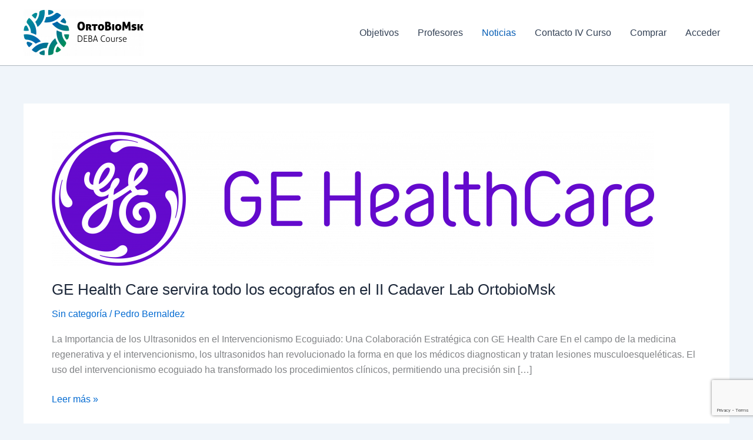

--- FILE ---
content_type: text/html; charset=utf-8
request_url: https://www.google.com/recaptcha/api2/anchor?ar=1&k=6Lf9HY4iAAAAAIyYqUNdDzOej3cux5lhHaEmRzpr&co=aHR0cHM6Ly9vcnRvYmlvbXNrLmNvbTo0NDM.&hl=en&v=PoyoqOPhxBO7pBk68S4YbpHZ&size=invisible&anchor-ms=20000&execute-ms=30000&cb=3nkfbwnd2o3x
body_size: 48700
content:
<!DOCTYPE HTML><html dir="ltr" lang="en"><head><meta http-equiv="Content-Type" content="text/html; charset=UTF-8">
<meta http-equiv="X-UA-Compatible" content="IE=edge">
<title>reCAPTCHA</title>
<style type="text/css">
/* cyrillic-ext */
@font-face {
  font-family: 'Roboto';
  font-style: normal;
  font-weight: 400;
  font-stretch: 100%;
  src: url(//fonts.gstatic.com/s/roboto/v48/KFO7CnqEu92Fr1ME7kSn66aGLdTylUAMa3GUBHMdazTgWw.woff2) format('woff2');
  unicode-range: U+0460-052F, U+1C80-1C8A, U+20B4, U+2DE0-2DFF, U+A640-A69F, U+FE2E-FE2F;
}
/* cyrillic */
@font-face {
  font-family: 'Roboto';
  font-style: normal;
  font-weight: 400;
  font-stretch: 100%;
  src: url(//fonts.gstatic.com/s/roboto/v48/KFO7CnqEu92Fr1ME7kSn66aGLdTylUAMa3iUBHMdazTgWw.woff2) format('woff2');
  unicode-range: U+0301, U+0400-045F, U+0490-0491, U+04B0-04B1, U+2116;
}
/* greek-ext */
@font-face {
  font-family: 'Roboto';
  font-style: normal;
  font-weight: 400;
  font-stretch: 100%;
  src: url(//fonts.gstatic.com/s/roboto/v48/KFO7CnqEu92Fr1ME7kSn66aGLdTylUAMa3CUBHMdazTgWw.woff2) format('woff2');
  unicode-range: U+1F00-1FFF;
}
/* greek */
@font-face {
  font-family: 'Roboto';
  font-style: normal;
  font-weight: 400;
  font-stretch: 100%;
  src: url(//fonts.gstatic.com/s/roboto/v48/KFO7CnqEu92Fr1ME7kSn66aGLdTylUAMa3-UBHMdazTgWw.woff2) format('woff2');
  unicode-range: U+0370-0377, U+037A-037F, U+0384-038A, U+038C, U+038E-03A1, U+03A3-03FF;
}
/* math */
@font-face {
  font-family: 'Roboto';
  font-style: normal;
  font-weight: 400;
  font-stretch: 100%;
  src: url(//fonts.gstatic.com/s/roboto/v48/KFO7CnqEu92Fr1ME7kSn66aGLdTylUAMawCUBHMdazTgWw.woff2) format('woff2');
  unicode-range: U+0302-0303, U+0305, U+0307-0308, U+0310, U+0312, U+0315, U+031A, U+0326-0327, U+032C, U+032F-0330, U+0332-0333, U+0338, U+033A, U+0346, U+034D, U+0391-03A1, U+03A3-03A9, U+03B1-03C9, U+03D1, U+03D5-03D6, U+03F0-03F1, U+03F4-03F5, U+2016-2017, U+2034-2038, U+203C, U+2040, U+2043, U+2047, U+2050, U+2057, U+205F, U+2070-2071, U+2074-208E, U+2090-209C, U+20D0-20DC, U+20E1, U+20E5-20EF, U+2100-2112, U+2114-2115, U+2117-2121, U+2123-214F, U+2190, U+2192, U+2194-21AE, U+21B0-21E5, U+21F1-21F2, U+21F4-2211, U+2213-2214, U+2216-22FF, U+2308-230B, U+2310, U+2319, U+231C-2321, U+2336-237A, U+237C, U+2395, U+239B-23B7, U+23D0, U+23DC-23E1, U+2474-2475, U+25AF, U+25B3, U+25B7, U+25BD, U+25C1, U+25CA, U+25CC, U+25FB, U+266D-266F, U+27C0-27FF, U+2900-2AFF, U+2B0E-2B11, U+2B30-2B4C, U+2BFE, U+3030, U+FF5B, U+FF5D, U+1D400-1D7FF, U+1EE00-1EEFF;
}
/* symbols */
@font-face {
  font-family: 'Roboto';
  font-style: normal;
  font-weight: 400;
  font-stretch: 100%;
  src: url(//fonts.gstatic.com/s/roboto/v48/KFO7CnqEu92Fr1ME7kSn66aGLdTylUAMaxKUBHMdazTgWw.woff2) format('woff2');
  unicode-range: U+0001-000C, U+000E-001F, U+007F-009F, U+20DD-20E0, U+20E2-20E4, U+2150-218F, U+2190, U+2192, U+2194-2199, U+21AF, U+21E6-21F0, U+21F3, U+2218-2219, U+2299, U+22C4-22C6, U+2300-243F, U+2440-244A, U+2460-24FF, U+25A0-27BF, U+2800-28FF, U+2921-2922, U+2981, U+29BF, U+29EB, U+2B00-2BFF, U+4DC0-4DFF, U+FFF9-FFFB, U+10140-1018E, U+10190-1019C, U+101A0, U+101D0-101FD, U+102E0-102FB, U+10E60-10E7E, U+1D2C0-1D2D3, U+1D2E0-1D37F, U+1F000-1F0FF, U+1F100-1F1AD, U+1F1E6-1F1FF, U+1F30D-1F30F, U+1F315, U+1F31C, U+1F31E, U+1F320-1F32C, U+1F336, U+1F378, U+1F37D, U+1F382, U+1F393-1F39F, U+1F3A7-1F3A8, U+1F3AC-1F3AF, U+1F3C2, U+1F3C4-1F3C6, U+1F3CA-1F3CE, U+1F3D4-1F3E0, U+1F3ED, U+1F3F1-1F3F3, U+1F3F5-1F3F7, U+1F408, U+1F415, U+1F41F, U+1F426, U+1F43F, U+1F441-1F442, U+1F444, U+1F446-1F449, U+1F44C-1F44E, U+1F453, U+1F46A, U+1F47D, U+1F4A3, U+1F4B0, U+1F4B3, U+1F4B9, U+1F4BB, U+1F4BF, U+1F4C8-1F4CB, U+1F4D6, U+1F4DA, U+1F4DF, U+1F4E3-1F4E6, U+1F4EA-1F4ED, U+1F4F7, U+1F4F9-1F4FB, U+1F4FD-1F4FE, U+1F503, U+1F507-1F50B, U+1F50D, U+1F512-1F513, U+1F53E-1F54A, U+1F54F-1F5FA, U+1F610, U+1F650-1F67F, U+1F687, U+1F68D, U+1F691, U+1F694, U+1F698, U+1F6AD, U+1F6B2, U+1F6B9-1F6BA, U+1F6BC, U+1F6C6-1F6CF, U+1F6D3-1F6D7, U+1F6E0-1F6EA, U+1F6F0-1F6F3, U+1F6F7-1F6FC, U+1F700-1F7FF, U+1F800-1F80B, U+1F810-1F847, U+1F850-1F859, U+1F860-1F887, U+1F890-1F8AD, U+1F8B0-1F8BB, U+1F8C0-1F8C1, U+1F900-1F90B, U+1F93B, U+1F946, U+1F984, U+1F996, U+1F9E9, U+1FA00-1FA6F, U+1FA70-1FA7C, U+1FA80-1FA89, U+1FA8F-1FAC6, U+1FACE-1FADC, U+1FADF-1FAE9, U+1FAF0-1FAF8, U+1FB00-1FBFF;
}
/* vietnamese */
@font-face {
  font-family: 'Roboto';
  font-style: normal;
  font-weight: 400;
  font-stretch: 100%;
  src: url(//fonts.gstatic.com/s/roboto/v48/KFO7CnqEu92Fr1ME7kSn66aGLdTylUAMa3OUBHMdazTgWw.woff2) format('woff2');
  unicode-range: U+0102-0103, U+0110-0111, U+0128-0129, U+0168-0169, U+01A0-01A1, U+01AF-01B0, U+0300-0301, U+0303-0304, U+0308-0309, U+0323, U+0329, U+1EA0-1EF9, U+20AB;
}
/* latin-ext */
@font-face {
  font-family: 'Roboto';
  font-style: normal;
  font-weight: 400;
  font-stretch: 100%;
  src: url(//fonts.gstatic.com/s/roboto/v48/KFO7CnqEu92Fr1ME7kSn66aGLdTylUAMa3KUBHMdazTgWw.woff2) format('woff2');
  unicode-range: U+0100-02BA, U+02BD-02C5, U+02C7-02CC, U+02CE-02D7, U+02DD-02FF, U+0304, U+0308, U+0329, U+1D00-1DBF, U+1E00-1E9F, U+1EF2-1EFF, U+2020, U+20A0-20AB, U+20AD-20C0, U+2113, U+2C60-2C7F, U+A720-A7FF;
}
/* latin */
@font-face {
  font-family: 'Roboto';
  font-style: normal;
  font-weight: 400;
  font-stretch: 100%;
  src: url(//fonts.gstatic.com/s/roboto/v48/KFO7CnqEu92Fr1ME7kSn66aGLdTylUAMa3yUBHMdazQ.woff2) format('woff2');
  unicode-range: U+0000-00FF, U+0131, U+0152-0153, U+02BB-02BC, U+02C6, U+02DA, U+02DC, U+0304, U+0308, U+0329, U+2000-206F, U+20AC, U+2122, U+2191, U+2193, U+2212, U+2215, U+FEFF, U+FFFD;
}
/* cyrillic-ext */
@font-face {
  font-family: 'Roboto';
  font-style: normal;
  font-weight: 500;
  font-stretch: 100%;
  src: url(//fonts.gstatic.com/s/roboto/v48/KFO7CnqEu92Fr1ME7kSn66aGLdTylUAMa3GUBHMdazTgWw.woff2) format('woff2');
  unicode-range: U+0460-052F, U+1C80-1C8A, U+20B4, U+2DE0-2DFF, U+A640-A69F, U+FE2E-FE2F;
}
/* cyrillic */
@font-face {
  font-family: 'Roboto';
  font-style: normal;
  font-weight: 500;
  font-stretch: 100%;
  src: url(//fonts.gstatic.com/s/roboto/v48/KFO7CnqEu92Fr1ME7kSn66aGLdTylUAMa3iUBHMdazTgWw.woff2) format('woff2');
  unicode-range: U+0301, U+0400-045F, U+0490-0491, U+04B0-04B1, U+2116;
}
/* greek-ext */
@font-face {
  font-family: 'Roboto';
  font-style: normal;
  font-weight: 500;
  font-stretch: 100%;
  src: url(//fonts.gstatic.com/s/roboto/v48/KFO7CnqEu92Fr1ME7kSn66aGLdTylUAMa3CUBHMdazTgWw.woff2) format('woff2');
  unicode-range: U+1F00-1FFF;
}
/* greek */
@font-face {
  font-family: 'Roboto';
  font-style: normal;
  font-weight: 500;
  font-stretch: 100%;
  src: url(//fonts.gstatic.com/s/roboto/v48/KFO7CnqEu92Fr1ME7kSn66aGLdTylUAMa3-UBHMdazTgWw.woff2) format('woff2');
  unicode-range: U+0370-0377, U+037A-037F, U+0384-038A, U+038C, U+038E-03A1, U+03A3-03FF;
}
/* math */
@font-face {
  font-family: 'Roboto';
  font-style: normal;
  font-weight: 500;
  font-stretch: 100%;
  src: url(//fonts.gstatic.com/s/roboto/v48/KFO7CnqEu92Fr1ME7kSn66aGLdTylUAMawCUBHMdazTgWw.woff2) format('woff2');
  unicode-range: U+0302-0303, U+0305, U+0307-0308, U+0310, U+0312, U+0315, U+031A, U+0326-0327, U+032C, U+032F-0330, U+0332-0333, U+0338, U+033A, U+0346, U+034D, U+0391-03A1, U+03A3-03A9, U+03B1-03C9, U+03D1, U+03D5-03D6, U+03F0-03F1, U+03F4-03F5, U+2016-2017, U+2034-2038, U+203C, U+2040, U+2043, U+2047, U+2050, U+2057, U+205F, U+2070-2071, U+2074-208E, U+2090-209C, U+20D0-20DC, U+20E1, U+20E5-20EF, U+2100-2112, U+2114-2115, U+2117-2121, U+2123-214F, U+2190, U+2192, U+2194-21AE, U+21B0-21E5, U+21F1-21F2, U+21F4-2211, U+2213-2214, U+2216-22FF, U+2308-230B, U+2310, U+2319, U+231C-2321, U+2336-237A, U+237C, U+2395, U+239B-23B7, U+23D0, U+23DC-23E1, U+2474-2475, U+25AF, U+25B3, U+25B7, U+25BD, U+25C1, U+25CA, U+25CC, U+25FB, U+266D-266F, U+27C0-27FF, U+2900-2AFF, U+2B0E-2B11, U+2B30-2B4C, U+2BFE, U+3030, U+FF5B, U+FF5D, U+1D400-1D7FF, U+1EE00-1EEFF;
}
/* symbols */
@font-face {
  font-family: 'Roboto';
  font-style: normal;
  font-weight: 500;
  font-stretch: 100%;
  src: url(//fonts.gstatic.com/s/roboto/v48/KFO7CnqEu92Fr1ME7kSn66aGLdTylUAMaxKUBHMdazTgWw.woff2) format('woff2');
  unicode-range: U+0001-000C, U+000E-001F, U+007F-009F, U+20DD-20E0, U+20E2-20E4, U+2150-218F, U+2190, U+2192, U+2194-2199, U+21AF, U+21E6-21F0, U+21F3, U+2218-2219, U+2299, U+22C4-22C6, U+2300-243F, U+2440-244A, U+2460-24FF, U+25A0-27BF, U+2800-28FF, U+2921-2922, U+2981, U+29BF, U+29EB, U+2B00-2BFF, U+4DC0-4DFF, U+FFF9-FFFB, U+10140-1018E, U+10190-1019C, U+101A0, U+101D0-101FD, U+102E0-102FB, U+10E60-10E7E, U+1D2C0-1D2D3, U+1D2E0-1D37F, U+1F000-1F0FF, U+1F100-1F1AD, U+1F1E6-1F1FF, U+1F30D-1F30F, U+1F315, U+1F31C, U+1F31E, U+1F320-1F32C, U+1F336, U+1F378, U+1F37D, U+1F382, U+1F393-1F39F, U+1F3A7-1F3A8, U+1F3AC-1F3AF, U+1F3C2, U+1F3C4-1F3C6, U+1F3CA-1F3CE, U+1F3D4-1F3E0, U+1F3ED, U+1F3F1-1F3F3, U+1F3F5-1F3F7, U+1F408, U+1F415, U+1F41F, U+1F426, U+1F43F, U+1F441-1F442, U+1F444, U+1F446-1F449, U+1F44C-1F44E, U+1F453, U+1F46A, U+1F47D, U+1F4A3, U+1F4B0, U+1F4B3, U+1F4B9, U+1F4BB, U+1F4BF, U+1F4C8-1F4CB, U+1F4D6, U+1F4DA, U+1F4DF, U+1F4E3-1F4E6, U+1F4EA-1F4ED, U+1F4F7, U+1F4F9-1F4FB, U+1F4FD-1F4FE, U+1F503, U+1F507-1F50B, U+1F50D, U+1F512-1F513, U+1F53E-1F54A, U+1F54F-1F5FA, U+1F610, U+1F650-1F67F, U+1F687, U+1F68D, U+1F691, U+1F694, U+1F698, U+1F6AD, U+1F6B2, U+1F6B9-1F6BA, U+1F6BC, U+1F6C6-1F6CF, U+1F6D3-1F6D7, U+1F6E0-1F6EA, U+1F6F0-1F6F3, U+1F6F7-1F6FC, U+1F700-1F7FF, U+1F800-1F80B, U+1F810-1F847, U+1F850-1F859, U+1F860-1F887, U+1F890-1F8AD, U+1F8B0-1F8BB, U+1F8C0-1F8C1, U+1F900-1F90B, U+1F93B, U+1F946, U+1F984, U+1F996, U+1F9E9, U+1FA00-1FA6F, U+1FA70-1FA7C, U+1FA80-1FA89, U+1FA8F-1FAC6, U+1FACE-1FADC, U+1FADF-1FAE9, U+1FAF0-1FAF8, U+1FB00-1FBFF;
}
/* vietnamese */
@font-face {
  font-family: 'Roboto';
  font-style: normal;
  font-weight: 500;
  font-stretch: 100%;
  src: url(//fonts.gstatic.com/s/roboto/v48/KFO7CnqEu92Fr1ME7kSn66aGLdTylUAMa3OUBHMdazTgWw.woff2) format('woff2');
  unicode-range: U+0102-0103, U+0110-0111, U+0128-0129, U+0168-0169, U+01A0-01A1, U+01AF-01B0, U+0300-0301, U+0303-0304, U+0308-0309, U+0323, U+0329, U+1EA0-1EF9, U+20AB;
}
/* latin-ext */
@font-face {
  font-family: 'Roboto';
  font-style: normal;
  font-weight: 500;
  font-stretch: 100%;
  src: url(//fonts.gstatic.com/s/roboto/v48/KFO7CnqEu92Fr1ME7kSn66aGLdTylUAMa3KUBHMdazTgWw.woff2) format('woff2');
  unicode-range: U+0100-02BA, U+02BD-02C5, U+02C7-02CC, U+02CE-02D7, U+02DD-02FF, U+0304, U+0308, U+0329, U+1D00-1DBF, U+1E00-1E9F, U+1EF2-1EFF, U+2020, U+20A0-20AB, U+20AD-20C0, U+2113, U+2C60-2C7F, U+A720-A7FF;
}
/* latin */
@font-face {
  font-family: 'Roboto';
  font-style: normal;
  font-weight: 500;
  font-stretch: 100%;
  src: url(//fonts.gstatic.com/s/roboto/v48/KFO7CnqEu92Fr1ME7kSn66aGLdTylUAMa3yUBHMdazQ.woff2) format('woff2');
  unicode-range: U+0000-00FF, U+0131, U+0152-0153, U+02BB-02BC, U+02C6, U+02DA, U+02DC, U+0304, U+0308, U+0329, U+2000-206F, U+20AC, U+2122, U+2191, U+2193, U+2212, U+2215, U+FEFF, U+FFFD;
}
/* cyrillic-ext */
@font-face {
  font-family: 'Roboto';
  font-style: normal;
  font-weight: 900;
  font-stretch: 100%;
  src: url(//fonts.gstatic.com/s/roboto/v48/KFO7CnqEu92Fr1ME7kSn66aGLdTylUAMa3GUBHMdazTgWw.woff2) format('woff2');
  unicode-range: U+0460-052F, U+1C80-1C8A, U+20B4, U+2DE0-2DFF, U+A640-A69F, U+FE2E-FE2F;
}
/* cyrillic */
@font-face {
  font-family: 'Roboto';
  font-style: normal;
  font-weight: 900;
  font-stretch: 100%;
  src: url(//fonts.gstatic.com/s/roboto/v48/KFO7CnqEu92Fr1ME7kSn66aGLdTylUAMa3iUBHMdazTgWw.woff2) format('woff2');
  unicode-range: U+0301, U+0400-045F, U+0490-0491, U+04B0-04B1, U+2116;
}
/* greek-ext */
@font-face {
  font-family: 'Roboto';
  font-style: normal;
  font-weight: 900;
  font-stretch: 100%;
  src: url(//fonts.gstatic.com/s/roboto/v48/KFO7CnqEu92Fr1ME7kSn66aGLdTylUAMa3CUBHMdazTgWw.woff2) format('woff2');
  unicode-range: U+1F00-1FFF;
}
/* greek */
@font-face {
  font-family: 'Roboto';
  font-style: normal;
  font-weight: 900;
  font-stretch: 100%;
  src: url(//fonts.gstatic.com/s/roboto/v48/KFO7CnqEu92Fr1ME7kSn66aGLdTylUAMa3-UBHMdazTgWw.woff2) format('woff2');
  unicode-range: U+0370-0377, U+037A-037F, U+0384-038A, U+038C, U+038E-03A1, U+03A3-03FF;
}
/* math */
@font-face {
  font-family: 'Roboto';
  font-style: normal;
  font-weight: 900;
  font-stretch: 100%;
  src: url(//fonts.gstatic.com/s/roboto/v48/KFO7CnqEu92Fr1ME7kSn66aGLdTylUAMawCUBHMdazTgWw.woff2) format('woff2');
  unicode-range: U+0302-0303, U+0305, U+0307-0308, U+0310, U+0312, U+0315, U+031A, U+0326-0327, U+032C, U+032F-0330, U+0332-0333, U+0338, U+033A, U+0346, U+034D, U+0391-03A1, U+03A3-03A9, U+03B1-03C9, U+03D1, U+03D5-03D6, U+03F0-03F1, U+03F4-03F5, U+2016-2017, U+2034-2038, U+203C, U+2040, U+2043, U+2047, U+2050, U+2057, U+205F, U+2070-2071, U+2074-208E, U+2090-209C, U+20D0-20DC, U+20E1, U+20E5-20EF, U+2100-2112, U+2114-2115, U+2117-2121, U+2123-214F, U+2190, U+2192, U+2194-21AE, U+21B0-21E5, U+21F1-21F2, U+21F4-2211, U+2213-2214, U+2216-22FF, U+2308-230B, U+2310, U+2319, U+231C-2321, U+2336-237A, U+237C, U+2395, U+239B-23B7, U+23D0, U+23DC-23E1, U+2474-2475, U+25AF, U+25B3, U+25B7, U+25BD, U+25C1, U+25CA, U+25CC, U+25FB, U+266D-266F, U+27C0-27FF, U+2900-2AFF, U+2B0E-2B11, U+2B30-2B4C, U+2BFE, U+3030, U+FF5B, U+FF5D, U+1D400-1D7FF, U+1EE00-1EEFF;
}
/* symbols */
@font-face {
  font-family: 'Roboto';
  font-style: normal;
  font-weight: 900;
  font-stretch: 100%;
  src: url(//fonts.gstatic.com/s/roboto/v48/KFO7CnqEu92Fr1ME7kSn66aGLdTylUAMaxKUBHMdazTgWw.woff2) format('woff2');
  unicode-range: U+0001-000C, U+000E-001F, U+007F-009F, U+20DD-20E0, U+20E2-20E4, U+2150-218F, U+2190, U+2192, U+2194-2199, U+21AF, U+21E6-21F0, U+21F3, U+2218-2219, U+2299, U+22C4-22C6, U+2300-243F, U+2440-244A, U+2460-24FF, U+25A0-27BF, U+2800-28FF, U+2921-2922, U+2981, U+29BF, U+29EB, U+2B00-2BFF, U+4DC0-4DFF, U+FFF9-FFFB, U+10140-1018E, U+10190-1019C, U+101A0, U+101D0-101FD, U+102E0-102FB, U+10E60-10E7E, U+1D2C0-1D2D3, U+1D2E0-1D37F, U+1F000-1F0FF, U+1F100-1F1AD, U+1F1E6-1F1FF, U+1F30D-1F30F, U+1F315, U+1F31C, U+1F31E, U+1F320-1F32C, U+1F336, U+1F378, U+1F37D, U+1F382, U+1F393-1F39F, U+1F3A7-1F3A8, U+1F3AC-1F3AF, U+1F3C2, U+1F3C4-1F3C6, U+1F3CA-1F3CE, U+1F3D4-1F3E0, U+1F3ED, U+1F3F1-1F3F3, U+1F3F5-1F3F7, U+1F408, U+1F415, U+1F41F, U+1F426, U+1F43F, U+1F441-1F442, U+1F444, U+1F446-1F449, U+1F44C-1F44E, U+1F453, U+1F46A, U+1F47D, U+1F4A3, U+1F4B0, U+1F4B3, U+1F4B9, U+1F4BB, U+1F4BF, U+1F4C8-1F4CB, U+1F4D6, U+1F4DA, U+1F4DF, U+1F4E3-1F4E6, U+1F4EA-1F4ED, U+1F4F7, U+1F4F9-1F4FB, U+1F4FD-1F4FE, U+1F503, U+1F507-1F50B, U+1F50D, U+1F512-1F513, U+1F53E-1F54A, U+1F54F-1F5FA, U+1F610, U+1F650-1F67F, U+1F687, U+1F68D, U+1F691, U+1F694, U+1F698, U+1F6AD, U+1F6B2, U+1F6B9-1F6BA, U+1F6BC, U+1F6C6-1F6CF, U+1F6D3-1F6D7, U+1F6E0-1F6EA, U+1F6F0-1F6F3, U+1F6F7-1F6FC, U+1F700-1F7FF, U+1F800-1F80B, U+1F810-1F847, U+1F850-1F859, U+1F860-1F887, U+1F890-1F8AD, U+1F8B0-1F8BB, U+1F8C0-1F8C1, U+1F900-1F90B, U+1F93B, U+1F946, U+1F984, U+1F996, U+1F9E9, U+1FA00-1FA6F, U+1FA70-1FA7C, U+1FA80-1FA89, U+1FA8F-1FAC6, U+1FACE-1FADC, U+1FADF-1FAE9, U+1FAF0-1FAF8, U+1FB00-1FBFF;
}
/* vietnamese */
@font-face {
  font-family: 'Roboto';
  font-style: normal;
  font-weight: 900;
  font-stretch: 100%;
  src: url(//fonts.gstatic.com/s/roboto/v48/KFO7CnqEu92Fr1ME7kSn66aGLdTylUAMa3OUBHMdazTgWw.woff2) format('woff2');
  unicode-range: U+0102-0103, U+0110-0111, U+0128-0129, U+0168-0169, U+01A0-01A1, U+01AF-01B0, U+0300-0301, U+0303-0304, U+0308-0309, U+0323, U+0329, U+1EA0-1EF9, U+20AB;
}
/* latin-ext */
@font-face {
  font-family: 'Roboto';
  font-style: normal;
  font-weight: 900;
  font-stretch: 100%;
  src: url(//fonts.gstatic.com/s/roboto/v48/KFO7CnqEu92Fr1ME7kSn66aGLdTylUAMa3KUBHMdazTgWw.woff2) format('woff2');
  unicode-range: U+0100-02BA, U+02BD-02C5, U+02C7-02CC, U+02CE-02D7, U+02DD-02FF, U+0304, U+0308, U+0329, U+1D00-1DBF, U+1E00-1E9F, U+1EF2-1EFF, U+2020, U+20A0-20AB, U+20AD-20C0, U+2113, U+2C60-2C7F, U+A720-A7FF;
}
/* latin */
@font-face {
  font-family: 'Roboto';
  font-style: normal;
  font-weight: 900;
  font-stretch: 100%;
  src: url(//fonts.gstatic.com/s/roboto/v48/KFO7CnqEu92Fr1ME7kSn66aGLdTylUAMa3yUBHMdazQ.woff2) format('woff2');
  unicode-range: U+0000-00FF, U+0131, U+0152-0153, U+02BB-02BC, U+02C6, U+02DA, U+02DC, U+0304, U+0308, U+0329, U+2000-206F, U+20AC, U+2122, U+2191, U+2193, U+2212, U+2215, U+FEFF, U+FFFD;
}

</style>
<link rel="stylesheet" type="text/css" href="https://www.gstatic.com/recaptcha/releases/PoyoqOPhxBO7pBk68S4YbpHZ/styles__ltr.css">
<script nonce="UNOPnRVazYAIzNzTd6TjlQ" type="text/javascript">window['__recaptcha_api'] = 'https://www.google.com/recaptcha/api2/';</script>
<script type="text/javascript" src="https://www.gstatic.com/recaptcha/releases/PoyoqOPhxBO7pBk68S4YbpHZ/recaptcha__en.js" nonce="UNOPnRVazYAIzNzTd6TjlQ">
      
    </script></head>
<body><div id="rc-anchor-alert" class="rc-anchor-alert"></div>
<input type="hidden" id="recaptcha-token" value="[base64]">
<script type="text/javascript" nonce="UNOPnRVazYAIzNzTd6TjlQ">
      recaptcha.anchor.Main.init("[\x22ainput\x22,[\x22bgdata\x22,\x22\x22,\[base64]/[base64]/bmV3IFpbdF0obVswXSk6Sz09Mj9uZXcgWlt0XShtWzBdLG1bMV0pOks9PTM/bmV3IFpbdF0obVswXSxtWzFdLG1bMl0pOks9PTQ/[base64]/[base64]/[base64]/[base64]/[base64]/[base64]/[base64]/[base64]/[base64]/[base64]/[base64]/[base64]/[base64]/[base64]\\u003d\\u003d\x22,\[base64]\x22,\x22eBVAw44DwpPDlMO0wptKT08hw7UNSF3Dk8KuVwkTeFlaXlZtdAppwrFKwqLCsgYAw44Sw48nwq0ew7Yew4Mkwq8/w6fDsATCkSNWw7rDjHlVAy8KQnQMwrF9P3QnS2fCjsOXw7/DgVrDpHzDgBPCs2c4LW9vdcO5wonDsDB9TsOMw7NlwqDDvsOTw71qwqBMEMOCWcK6KQPCscKWw6BcN8KEw6dewoLCjg/DvsOqLybCt0omWhrCvsOqbsK1w5kfw6fDj8ODw4HCksKqA8OJwqdGw67CtBLCu8OUwoPDr8KwwrJjwq9deX1vwqc1JsOMFsOhwqs5w7rCocOaw4ERHzvCisO+w5XCpCXDqcK5F8Oaw4/Dk8O+w4DDsMK3w77DvyQFK2EWH8O/XxLDuiDCs0sUUnw/TMOSw7zDqsKnc8K7w7YvA8K8GMK9wrAlwogRbMK+w4cQwo7CqEoyUXAwwqHCvUHDucK0NUfCpMKwwrE/wofCtw/[base64]/wrpVwo/CqSXDvMK+ZUVhw7d7w71GPCHDpcOnTHDClTsuwqRCw745ZcOqQhMDw5TCocKBDsK7w4V4w5R5fwgpYjrDlnE0CsOMTyvDlsO6SMKDWWg/M8OMKMOUw5nDiBDDi8O0wrYNw6JbLGBPw7PCoAoPWcObwo85wpLCgcK+NVU/w43DmCxtwr7DkQZ6A0nCqX/Dh8O+Vktjw5DDosO+w5kowrDDu0TClnTCr3LDhGInKwjCl8Kkw7tvN8KNLT5Iw70cw7EuwqjDlB8UEsO4w6HDnMK+wp3DtsKlNsKKNcOZD8OHVcK+FsKhw5PClcOhQcKyf2NUwq/CtsKxP8KXWcO1fD/[base64]/[base64]/Cggk/CMKAbE/DhW7ClngZw6d3GcOdZ8O2w5rCoCLDmnkxKsObwpZ4VsO9w67DksKDwqN6GFshwqXCgsOrWClYRg/Cv0hfNsOfdMKMLXZ7w5/Dlx3DksK3dcOOdMKaI8KLT8OWH8KtwothwqRTFgDDoi4xDUrDjwbDiwkqwqEVBxA3fR5YAz/[base64]/Cs8OTOmjDggTCt1LDqsOPwo/Dq0bDhF0Aw7wCDsO+QsOyw4fDuD7DvwHDoz7DjRJwHwc7wrYYw5rCtgQwWMOYLMOXwpVoXjAQwp4GcmTDr2vDtcOLw4bDj8KJw7NUwo5zw7RSc8OEwrAUwq3DsMOewoIFw7PCnsK8W8O4L8OSAcOsFxIkwqgBwqF4JsO/[base64]/[base64]/dMKRUsOoI3LCj8OpPcKBdxQ3YMOrwrYHw4pzIcOCTF4PwrfCukAGHcK7BEXDtGfDhMK7w5vCuFV6TsKiMcKtAgnDr8OxHw3Cl8O+e1fCpMKoQUrDqMKMCRTChDHDtTzDvwvDr3/DhC8PwpHClsOZZ8KUw5YEwpBCwrbCrMKrF1NqAwZxwqbDoMKMw7wDwo7ClELCkDM6KnzCqMKlQQDDs8KbLlLDlcKwZW3Dsx/DmMOxWg3CuQnDjsK9wq9NXsO9LmpNw5Jmwr7ChcKCw6xpCjMxw7PDhsKsI8OHwrbDjMOvw699wpFIABJneRjDm8KkcTvDsMOwwpXDgkbCkhLCjsKACMKtw69kwofCh3ZNPyYUw5zCjhTDisKIw7/[base64]/[base64]/Dn8K8XMOYMMOXNBZYUsODHcK+Q0ZEKSrDjMOAw4F9TMOpYEhGSXEowr7CocOdRW7DminDqXPDogfCvcKHwqUfAcO8woHCnRjCt8OPaxrDu1YUSz4TRsKiccKdWz/CuC5Yw64xUgHDjcKKw73CgMOJCgdYw7nDskJwSSXCjMK+wqjCpcOmw7HDhMOPw5HChsOnw592TWzCq8K5OGEuIcO8w5UKw7/DscKKw6fDm1HCl8KHwr7CncOcwptbRMOedFfClcO0SMKGWMKFw5fDtzsWwolYwod3C8KWIkzDvMKJw4nDo2bDm8OKw43Dg8K0cDgTw6LChMK0wo3DlW17w6dOcsKSw4AKIMKIwrs1wolURVBbflLDsidXeHR2w7pswpPDvMK2w4/Dsg9XwpgUwqNONAoKwqTDqsObY8OWUcK+f8KVZE03wpldw63Dn1nDthHCsmphKMKawqBXU8ONwrUqwoHDg07CuDkGwpXDr8Kzw5HCgsKJVcOPwo3CksOlwrdyQsK1dzRsw6jClsOMwqnCp3QWHT4iG8KEJG7CkcKtYy/DlcKtw7zDgsK8w4rCg8KGT8Oqw4bCosK5d8KbX8OTw5AwJArDvU1gN8KWw6TDkcOtUcOECsOSw5sSNkTCvS7DlApSAF0sbyxtYkQhw7MJw7s3wqDCjcOlLMKew5fCowRiGy0cXMKPag/Do8Kow4/DucK4bF/ClcO1L0vDq8KFDn/[base64]/DvmvDuMKWYsKlX8OHDzDCnldWVsKaLsOaH1TCmsOsw490LizDtF44aMOEw6nCgMKVN8OeFcOaK8K+w7XCqWPDhDLDhMOzbsK7wrMlwq3DhyM7exXDokjCjhROCXcnwrLDrGTCjsOcNyfCpsKtaMKhccKlMkDCg8KMw6LDlMKvDTLCgk/DsmsSw6LCosKNw77Cv8K8wqJSQAXCvsOjwod9LcKRw5jDgRDDucOHwprDlEAuSMOKwocEMMK/woLCknhqGn/DnE8yw5fDqMKPw54vADXCmClew7rCsHdfe2LDgmE0EMOkwp0/UcOHbStWw6jCtcK1w47DrsOsw6DDv1DCjsOQw7LCsGTDisK7w4/ChMK5w4l6Fj/[base64]/wrXCk27CknjDv0ZgwqVeYQR5w6JBwoVYw6klTMOtcmDDgsKCUinDgDbCsCHDv8K0F3wyw6TCucOzWj3Dp8KuacK/wpEce8O4w4kXTiJlczASwonChMOqYMO4wrLDncOlIcOmw6xMDsO0D1HCpVfDsHbCssKfwpPCggEswopcSsKeGsKMLcKyRMOsdjPDsMO3wokLLBHCsyZiw6vDkjl9w7AZV3dXwq4Mw5Vaw5PCmcKMecKiZzAWw5EHPcKMwrvCsMK9RWfCvmM/[base64]/DhcK9UcKvKcKDM1PCucOlwpjDhTNuXyjCk8KSZcOTw5AWWijCtlxpwqfCoy/Dtn7DnMKIecOFVVDDuR/CpQ/DrcOgw4bCpcOrwqvDgh8bwrTDlMKaJsO/w69Za8K6bcKswr0RGsKxw78/asOcwqnCkjQpNxjCtcOLVh57w5Z6w7vCqsKUO8KywphXw6vCkMOYEH4GFsKSOMOnwoXClAXCjcKiw5HCl8OXFMOZwq7DmsKaUAfCrsKlB8OrwrAGBTlbGMOdw7BjPsOswqPCsS7Dl8K8bybDsC/DjMK8E8KUw5PDgsKxwpI1wpY1wrYCwoEEwrHDngptw5vDhMKDd0hQw4ICwr5mw5QSw5ICGcK/wonCsSJGNcKoOMOZw63DgcKKHyfCu1LCi8OqAsKbKWbCt8K8wpbDjsOuHiXDuR9NwrI+w67Cmn1wwrIwWSPDlcKDGMOuwpXDlCEDwqJ+ACbDlHXCoyMcYcOmdi/CjxzDtG/[base64]/[base64]/AhU2w6rCn8OTcRXDk8K+w5x8QgDCusKrw53CmMOyw4xTRHXClgfCm8KzMz5KScOrHMK6w7rCp8KyFnALwqgvw7fCrcOFW8KrcMKMwow8Cy7CrlI/KcKYw79qw6fCrMOPE8Oow7zDtXhCUTnDtMK7w73Cux/[base64]/RFHCumwmdcKtwpkjwrzCl3zDlkbDusOewp7DkHnCmMKrw5vDscKIcXZRIcKGwovCk8OIan/DhTPCn8OKfHbCicOiZ8OewrXCs3vDscKuwrTDoz1/w4QJw7zCgMO/wpHCqGpIIA3DlV3CucKrJcKTNQxjO04WKcK8wpV/wqXCpmMtw5hNw55vDE5dw5QJGRnCskLDnzknwoQIw5vCosK1JsKkBTRHwovCo8OgQCdAwotVwqlJdyDDqsOIw7oVBcOfwqjDkX5wKsOFwpTDlW1Kw6ZOCcOZQlvCrmrCgMOqw6UAwqzDqMK/[base64]/JU/CpMOWfsOhwrHClTccFsOWw6DCjsK8wp3Cl23CssOAEgZTWsOGMcOgfjhrWMOEHAXDncO+KVdBw6EeIRZgwr7DmsOQw4DDscKfYw9yw6RUwpMzw4XDhgIuwp5ewpjCjsOISMKDw4vClkTCu8OwPBEmIMKOw53CpUIEaw/DnGDDlQd8wpHCnsK9RQnDlDQbIMOSwpjDkmHDnMKNwpliwq1nO0cKOX8NwonCu8Kqw69ZNF3CvAbDusKywrHDig/CrMKrKwrDj8OqCMKLE8OqwrvCuwfDosKcw5HCvy7DvcO9w7/[base64]/Cl8OfF0llwrkkZzc5w7/Diioaw4N4w5wLWcK+Q101wrFZFcOiw5wxAMKSw4HDg8OiwoIxw47Cr8OUGcKCw4jDv8KRDsKXQsONw6oww4jCmhpbGA3CuTcpGhDCj8Ksw4/DksOxw5fDg8Ozw5vCoQx4w6HCm8OUw7DDigwQJsOIdmtVAhzCnDrDmH/[base64]/CkcOVwqlwT8KZw5ZkwpXCtSbCkcKawqDDt0obw7Mew7vDpzTDq8KHwqZPJcOkwr3DucK+UEXCtkJZwp7ChTJWccOnw4kTRkfCl8OCB0fCpMOhZ8KWCMOqNMKbD0/CisK5wqzCksKIw5zCgWphwrF7w7VhwpETQ8KMwoooAkHCq8OfaEHCjwBlBQA9VlHCp8KWw5/Cs8O0wrPCtkvDlhNvGRnCh3pXPsKXw5zDvMOawo/[base64]/CsCLCozYZwoYJw6DCosKFwqtCSVnDo3M2w5RZwrzDq8K/[base64]/Dtlc+wqQUAGDCqcOJw51bwq1Qw5smwovCpWTCvcKIdCnChyo4KzLDhcObw7fCgMOcRmtjwovDisKuwpVYw6Mlw41hFjHDnGHDuMKKw6XDqsKkw7tww5TDmX7DuQZ7w5TDh8OWW2o/[base64]/DuxEgUw98BE/DocOKfMKGTcKjEcO+F8OQfMOUAcKtw5LDgC9wTsObTloFw57CvzbCjcO7wpfCmTzDgzcfw4d7wqbCuEQiwrDCmcK6wr3Dk1DCgkfDnWTDhW0Gw6/DgXoZPsOwX3fDrsK3McK6wqrDliwSVMO/M27CpTnDoUoIwpJew7rCnHjDkEzDrQ7DnlN/TcOIK8KFPMOqXEDDi8O6w7NwwoXDlcOjwo7DocO7wrvCgsODwo7DksOJw4IrQ1heWFPCj8ONNkdnwpM1w64HwrXCpDvCrsOIGXvCsizCg0zCkHU4cyvDki5oeCg4w4Elw6cMZBbDpsO2w5jDisOmVDNTw4oYGMKLw4ZXwrdeTMKGw7rDlAg2w6FAwrLCuApew5FVwq/Drm3CjFXClMKOw77CvMKuH8OPwoXDq3Yqwps2wq5NwrNvP8Odw6xADREoCALDql7ClcOew4TCqDfDrMKyAgHDmsK+w5zCiMOmwpjCkMOCwqszwqwfwqtFTyNSw7kbwqkSwq/[base64]/[base64]/Dl3DDm8K+w4MzwpgZwoY1cMKMw64Fwp4qw43DrSNrfsK6wrhGw70zw6vDsXEaaiTCvcO4CisFw7PDs8OQwqfDjizCt8KaKz0YJhRxw7suwpPCuTTCnSk/wrRWbS/CtMKwbMK1IMO/[base64]/w67DnsKOCMOPZMOBw5FTRMKTBMKww6t+w7jCm8KPw6LCslPDqsO/PgAlIMOpwpnDusO0asOiwqrCokJ3w54mwrB7wp7DtHrDs8KSZsOqVsKcasOaI8OvI8Onw7XChnfDosKrw67CkWXClhTCih/[base64]/CrcKnDMOOwoPDlGpwwr/[base64]/[base64]/wq5ew6jDvz5ZMQg8V8O6VytZw5fCjX3CtsKsw75xw4rCrsKxw7TCoMK/w50bwoHClnBTw6LCg8Knw7XDpMO6w7jDrhUJwoVrw7PDicOLwqHDoUHCicKDw5RFEykxM3DDk1xuVCjDsD7DlwRaf8KbwovDlm/Cl3lqesKaw5JvL8KcJCjCmcKowoFpBMONJgTCr8OAwqrDhsOzw5HCtADChA4QDix0w53Dm8K8ScK0T30AccK/w5Ajw6/[base64]/Dpntew4HDgGkTJjjDjcK3JVI+PlDCr8OYwrU5wqHDoFjDjCvCgi/CmMKBQ0UiaV0aGikYLcK/wrAYIT9+D8K9bcO+I8Osw61lU2IyYjlFwqLDnMObHH9lLirDv8Ojw7skwq7CozlKw7lgaxdlQcKAwqYhHsKwFFZhwp3Dv8KcwowRwrYJw5ZxBMOtw4HCvMKAPsOyRl5EwqXCvMOsw5/DpUHDgQDDn8KwcsOyN38qw7rCn8KfwqY2FVhMwrjCu3bCpsOlfcKZwot2HBzDuDTCmmJtwqQRMTQ9wrljw73DrMOGLTXCoAfCusOdSzHCug3Dm8K7wotFwofDkcO6C3vCthY/PXnDicOvwqDCvMOfwoVCC8OibcKuw5x+Kg5vT8Ovwrt/w5N/TzcxFA0JIcOJw5MCZT4NTEXCrcOlIcK+woDDlULDq8KeSCHDrEnCpVpiXcOjw4k2w7LCv8K4woIpw6FSw4g7KGIzC0EMPnXCgcK7ZMKzVDQeKcOKwrp7b8OvwoAmS8KKGC92wrMVLsODwoLDucOBaCkkwo99wrHDnibCtcKwwp9oLz/DpcKOw4bCqXByB8KowobDqGHDs8Oaw4kIw4Z/[base64]/[base64]/DlMOLwogkwrMmwr9ewop8wqMsfkTDkTJTSwHCqMKiw44hFcOCwqEVw6fCsnXDpy9rw7/CjsOOwoFhw5dBKMO+wq8jNhAUFsK/CxTCrCfDpMOuwoQ5w55yw67CngvCpQkXeHYwMMOXw4vDgsOkwo55YGBRw40lKBXDn3MfcmQ0w4pBw6k+J8KABcKnf0vCiMKhRcOrAMKOTnjDoXkyPRQtwrFQwoofY19kF0Qaw4LCisOSaMOXwpLClsKIQ8KPwqnDiilac8O/wpgwwo8vW1PDkiHCj8KSw5zDk8KfwqzDowkOw4HDvHopwrg8WFZvb8KrV8KNOsOyw5jChcKrwr7ClMK6AFoBw7xJEsONwq/Ct3AfQsOAWMK5f8ODwprCsMOGw5jDnFppZsKcMMK/QkkGwqvCgMK1M8KmZ8OsekEPwrPCrQACexELwo/DhBrCvcKJwpPDqGzCpsKRPCjDuMO5TsKVwoTCnm1OBcKOFsOZRcKfFcOEw7vCn1rCjsKofj8gwph2QcOgFWw7JsOrNcO3w4jDicKlw7fCssOJJcKnDDlxw6bCrMKJw5ZEwrzDgXHCgMOHwqXCsXHCsSjDtXQEw73Crkdaw5LCoR7DtUlmwo/DmGTDgsOxSVXDnsOhwrEtKMKxfmdoBcOaw4JLw6vDq8KLw7DCkS0JScOqw7XDrsOKw79Vw6tyQcKLahbDkULDtsOUwonDn8K2w5VCwoDDmSzCmyvDkMO5w5hUR2EZRFvCkC/CtwLCocKXwpHDksONGMORbsO2wqcaAMKOwohkw4Vkw4FTwrh8ecOuw4HClRrDgMKHdUw0JMKdwo7Dmy1Vw4JYSMKMFMOmfzHCmX1PL33CiB9Jw7MwV8KaDMKLw4DDl33CiDnDvMK+aMO0wq/DpEDCq1PCt0LCpzcbLsK3wonCuQErwpRAw6TCuXlfPnU2PyIPwpnDniPDhcOaCErCucOEdh58wqMGwpxxwp5cwoLDplU/[base64]/[base64]/ZMOuw7rDoMOAH8OANMObHsO9w4A3Fi0OwqlFPTPCnBrCvMOiw4E9woQRwpQnInDCtsKIXzMXwqXDt8Kdwp8qwr/DgMOrw5ZvNy4Mw4MAw7LCscKkeMOtwqB1PsKqw4gWPMOCwpkXKC/CkRjCvh7CucOPd8Ozw4jCjAFkw4ZKw7YWwpYfw5Zkw6Q7wrM3wprDtjzCqhDDhwfCqgYFwp17ecOtw4F6B2VmJQ1fw4VBw7lCwrbCvxsdd8KEWcOpf8OBw5TChkpvMsOiwpXCv8Kyw5PCt8K8w5PDo3R/wr0nDCbCusKTwqhpLcK3Qi81w7UsMMO+wrTChEM/wqXDp0nDlcOAw5E5GjXDoMKRwoY5YhnDqcORGMOkTsOww7skw4k7NTHDr8OlBsOIE8OsPkrCtkpvw5fCicOfN27CkGTCgAdFw7bClg0CI8OsEcOWwr7CtnZowo/DhH3DlDvCvEXDqgnCtzLDj8OOwpFQCcOIWX3DlWvCjMOfY8ONSW/DvkbCuCXDsDLCmMOmKThIwq1+w6vCp8KJw6fDsW/ChcKqw7LCq8OQWCfCtwLDo8O0PMKUfsOTHMKCYsKNw6DDlcOzw5VJUkbCsGHCj8ODU8Kjw7jCvcOcPmciQMK9w71HaDMHwr5hGDLDlsO5GcK/[base64]/DncK4wrApwq/DmcKhR8OPHDzDsMOaGk7Cl8OZwoHCnsKMwqlnw5zCnMKKUsK+RMKbT2XDgsOUb8KowpoHJTNBw7DCg8KCIWYiDMOaw6M3w4DCocOdIsOhw6sxw7pbXk9Bw6cLwqM+AyMdw6Ewwo7DgsKOwrjDm8K+KGTDrgTDkcOQw5l7wop/w5VOw7M/[base64]/CjMKsccO+wowswrjDgsK5TwHCrnB4ZcKSwq3CmAPCn0pdc3DDgMOpWVnCkHvCisKtJHc7MEHDlh3Ci8KyZg/Du3nDq8OvW8OLw49JwqvDicOMw5J2wrLDjFJFwqjDpE/CskHDtMKJw6MIY3fCh8KKwp/[base64]/DhADDuGVgw5XDuMKiSMOGLkrDg8Kdw44bwr/Chm4vWcOTF8KNwr5Bw7suwoZsGcKTE2QzwrPDoMOnw4/CmELDocKgwr8kw5AlUmMcwrgSG3IAUMKEwoTDlAbCkcOaIMOxwqhXwqvDpxxowqnDpsKKwppKC8OaXsKhwpJdw5LDqcKOCsK6ICIRw40lwr/[base64]/Dvx7Ch2TCoh17HMOdAMOSw4LDisOtBQnDpcOIfWfDocORGMOFJDsyNcO2wr/DqMKVwpTCu2XDvcO1A8KTw6jDnsKoZMKOMcKew7FMOXcew5DCtnTCicOha2bDvVXCjWAfw5jDiB5OLMKrw4zCq0HCjS1+w40/wqPCj0fCly/[base64]/DmDp0wrzDv8Oiw5oldF/Dqm0jw5BdS8Ohw57CtD4bw51ccMOgwrY5wrwEVgdPwqQeEyFcBj/ChsK2w4VswoXDjUNaLsO5fsKww6UWGwbDmhA6w5YTCsORwoBfPkHDqMOBw4Imb3towq7CtmpqVV5ew6NGcsKjCMOUa3IGdcOCIn/DhF3CmWQPOiMGXsKTwqDDtlIsw7t7NE0Lw75iXFjDvwDCgcORN0RKMMKTMMOZwqxhwqDDosKOUlZLw7rCk1wtwosjHMO7eU84LBV5esOqw5TChsOJwrrCn8K5wpVhwoMBTETCp8OAN0/[base64]/DvWRXCMKEBsONfsO+wroQYzXDihVmQDptwozCtMKgw6p0T8KMHz5IORklYcOVSQc8IcOUDMO1FFslT8Kqw7/CrcO1wobCusKIahPDncKTwpvCnSsaw7VEwo3DqxjDi0nDqsOrw47DugIBWDBKwrFVLDzDlm/[base64]/DrcK3w4LCpsOocE/CnlHDh8OuecKEw4ZSwr7Cm8OZwodew6lzajANw6/[base64]/CpGjCg15Iw6rDvsKYEjnDlFYXMTPCiMKUd8KIwrZZw6nDusOOJShLecOHO25zSMOhClnDvTlmw7DCo3VPwpnClBDCqT0mwr4NwonDu8O+wpHCuhIgecOsAcKKTQEEQR3DrkvCj8KhwrnDoSpnw7DDrMKwJcKnBsOOV8KzwpLCnCTDuMOEw49jw6s0wpnCuh/Cg2AFEcO9wqTCjMKEwqdIbMOFwofDqsOxL0nDhyPDmRrChl8vfmTDhcOlwqsIKkLCkAhQGgZ5w5B4w47DtA9xQcOLw5pWQsOleD4lw50ySsKWwr4Gw7VLY2xqTcKvwqFJfx3DlsKCFMOJw78/D8K+wo4GTzfCkGfCskTDtiTDljRLw5YwHMO1wqMewp92Z27CucOtJcKqwrvDuQTDmilWw5HDjDPDjXrCl8Kmw67CqxtNdlHDmMOcwrZ5wpt6BMKCGmLCh8KuwpTDhhwKBVfDm8Ofw7B9CnHCrsOqw7oHw7bDvcKMIXRgTsOnw5NswrTCl8O6PcK5wqHCvMKSwpJ/[base64]/[base64]/[base64]/Cn03Dnn/[base64]/DiMKpACjDj8KOZVzCgAsnwojDgAlZw4VCwroPw4oow5rCmMKWEsK/w6QPaEtsA8O2w5Jnw5ILQQtrJiDDtA3CgF98w6zDkRxWSF8Zw7ocw7PDncK8dsKgw63Cv8OoHMOzH8K5wok4w7/Dn0UewqMCwr91TcOjw7bCssOdPGPCk8OGwotlH8Kjw6XCk8KXF8KAwppDTG/[base64]/D0Y/wpPDoHbCq8KobsOsw4PDhU7DncOCw53DjWEDw7/Cv2TDpsObw75rdMK/H8O8w4jCqUh6CsKLw6McEsO5w5hAwo9ADFUywo7DksOpwr0Vb8OVwpzCtTtAY8OCw4UuDcKUwoZQCsORwp/CjWfCvcO5T8KTA1vDrTI1w7/Cuk3DkEU3w5lXGQtKXWtVwpxqRB4yw4jDqQh0EcO6RcK1KVFOCjDDgMKYwoBTwrXDkW5HwqHCgmxXMMKKQsO6Lg3ChkfDgMOqB8Kvwo/Di8OgLcKeFMKZBRMBw4dSwrjDlHh1dcKjwrciwqzDgMKwVRTClcOCwrR/KifCgSBVwpvDlFLDnsKmGcO4cMOKccOCCmPDok89N8KqW8ObwpLDoRNsCsOvwpVEISLCmcO1wovDscOwMwtLwqTCqAHCpyxgw5Eyw44awr/CgD1pwp0mw6gQw7HDn8OWw4weOyopDSg9WF/DvXbDrcOBwqpKwodTKcOBw4p4bGIFw4YIw6/CgsKjw4VpQ2XDpcKPUsO1Q8KGw4jCvsObIxXDgwMjMMKLQ8OWw5HCgXUscT1/[base64]/[base64]/CisOmUsOEVVRyB23DmTTCocK7TsOcMsKeOxJbaQE/[base64]/CowBewqkzw5jCjnfChMOvw4kYEyg1B8ONw5rDgk82w7zCtsKIaGDDhcO5FMKbwo4GwrPDjk8sbT8FC0LCr0JWFsOLwqF6w7Mtwok1wqzCusKbwp1FYFIOBMKdw4xQVMK1c8OCJjTDk2kmwo7CtnfDhcKdVELDo8OFwq/CtAs/wo3DmsKEa8OFw77DmnQbdy7CvsKgw4zChcKYACpJQxwSR8KJwq7DssKWw4bCoQnDtG/Dp8OHw4HCpAt6SsKDa8Ojd05aTcK/woQawpsyTHDCp8OzZTJICsKZwo/CkT5Lw7NzF283G0bDrULDk8KWw6bDi8K3BRnClMKCw7TDqMKMMAFgJ2fCtcOrYQTCnwkuw6R/[base64]/DjsOywqAlw4McesKTCcOtwp7CpMOwVhVCUiDCjgLCoXfDpMKwQ8Ovwr7CkMOcPVMMQArCuyRVKxZdb8K8wpElwpwBZ1UYEMOowokUc8OdwrcqWMOOw6F6wqrDlj/Do1hqNMO/wr/DpsKHwpbDlMOKw4vDhMKhw7TCgcK3w5lOw41NDsO3bMKTw4V2w6zCrSB2KFMPLMO6Cx9xY8KLEA3Dqjh6UWkowo/CvcOqw7jCvMKHSsO0YMKge3xOw6lhwqnCoXAvecKsf3TDqlbCpsKNF2DCmcKKBsKVUiFdLMODCMO9GkTDuQFjwp8zwq1nb8Osw5TCg8K/w57Cu8ODw7wCwrRow7vCu3jCtcOvw4XCghHCkMOkwosEUcKvEzzCj8OQU8KqccKCw7fDoSjCs8KvWsONLm4Qw4TDs8Kww4EEXsK4w6PCmU3DvsKFA8OXwod5wqjCucKBwofCpSNBw4x5w5PCpMO/[base64]/Dt8KVekkBWVcdNjM+woLDpMOAw6ZHwqnDjlPDj8K/[base64]/[base64]/DpcKKGF1AwrBXw6o1I8KQI8KmwozCv2lrwqDDoTEawoPDkkjCqwQ7w5QZOMKNZcKKw78cahbCiwAVKcOGJm7CoMOOw655wpYZw7kRwoTDlcKOw57CnlvDg2pBBsOuS3lMR2nDvHxNwpbCixHCtcOJHx8/[base64]/RsK6w7jDhsKCAsKNZcOhw6Egw6Fow5lCw7DCt2HCiEoNeMKOw4AnwqgWMAlGwoMnwq3Dg8Khw7DDrmxnYcKEwp3Ct219w47DgsO1c8O/dWbCqw3DoSDCpMKlUVvDksOeXcOzw6AYciIpYCTDgcOefBvCiUMofGh8OXjDslzCosKNQcOkHMK0CGLDnjPDkyLDkl0cwpUta8KVXcKRwpzDjXoMSSvDvcKEMnZdw6RIw7kuw6kiGA4pwpQ/PXvCsTPCoFtaw4XCscKpwqQaw7fDoMOcOXIwXcOCKsOAwrsxRMOcw7kFEkUDwrHCnAIRVcOAXMK5PcOpwrw2ZsKiw77Cnz0AOUwTVMOVOMKSw6MkKUnDkhYedMK+wpvDpQDDkwBXw5jDkyDCvcOEw6DDhDduRlZUScKFwp8lTsKTwo7DlMO5woDDvjZ/w51rbQEtX8KJwojDqVs3bsOiwrXCiVtVAmPCnwBKRcO/CcKLRxnCmsOZY8KlwrIbwpTDjG/DlA9dJQp8KV/[base64]/CmmReXMObRzQEwpTCrwdCwqrDk1TCm2HDg8K0wpfCtMOQNsOnVcKuOFvDoWjCt8OFw6XDkcO4EwDCucO+YMKGwp3DshXDucKiasKbH1U3TlgnBMKfwoTDqQ/CicOVUcO2w4bChEfDhsKPwpVmwp8Lw6hKI8KLBHjDicKqw77Cj8Ogw5sSw64EIh3Csl4IfsOUw4rDrm/Cn8Oje8O0NMOTw6liwrjDvQ7Dk1Z7TcKpQ8OnNGN2WMKcR8OlwpA3EsOQVF7ClcKBw4HDmMKYcnvDihUOacKvHVjClMOrw60Bw5J7Mm4lYcKeeMK9w4XDtMKXw4nDicO3w5PCgVDCtsKyw7J+EiTCjmXCpMK6fsOqw63Dilpsw7rDsjotwr/DulrDjC06U8OBwrMCw7Z9w57CosO5w77CjWtaXS/DqcO8Rl9OPsKvw7E5DUHCjMODwpjCjiBMwq8QbUU7wrYfw7rCq8KgwrUcwpDCp8K0w69KwopswrEdFxDCtzZrJ0Jhw4w6B3leGsOowr/DhFYqN19gw7HDtcK/[base64]/Dt8OOwq05SEHCiyg+w70mw7DDt8OSw6ceIXtowqp0w5rDiyPCmMOHw6IJwox0w4EGScKUwpfCn1ZgwqcaNDNIw4fCunTCswgqw7gBw4zDm23DqgfCh8KPw559OMOKw6/Ctg0MPcOew7gswqJrUcO3VsKsw6V2czcFwoFyw4JfMghtwo0Hw7B+wp4Sw7BPIAgAYQ9Kw4w+BDY7NcKge0XDqwd1PUdrw4tvW8KsfXnDtlvDkH9IKW/DosKQw7NCUFHChErDkm/DlcK4NsOjScOWwrt2GMK5RMKMw74EwpPDswpWwocoMcO+wpTDssOyS8Kte8ODNRDCgsOIdcKsw5Y4wotjM2Y4M8OswqXCnErDjHLDqWzDmsOBwrlSw7wtw53Ck3koUnxuwqUSejHDsBw0YVrCgTHCnTdpBw5WDF3Do8OrA8OaWMOiw5/CmDvDmsKVPMO4w6ZHVcO6XV3CmsKdJyFDb8OFSGPCusO9QRrCq8K5w5fDocOiBMOlEMK4YFNEQjTCk8KJEwbCpsKxw6/[base64]/wovDr2kSPcO1wotiwoFjwpJNwrc9wpdtwo9YXlFFOMOfWsKQw4Fxf8KrwonDncKDw7fDmMK7B8KXfwnCusKsAgoDcsOWT2fDnsKvOsOFFQd/D8ODJnoMwprDgDg8d8Kow48uw7DCvsKUwr/CvcKaw4PCvVvCoX7CkcKrAwsaAQR9wojCm2TDhELCpQ/CoMKzw78gwpt4w71+f3INdR/[base64]/Ch0sVwpkjSMKWBcKKwqTDozsCw6TCo8OEfMOjw4V9w6cawoLCpSc9Ol3CoDLCkcKuw6fDkgbDq3oGegEkIsKBwoBwwo/Di8OuwrHDs3XClgguwokYacK6wobDj8Kzwp3Clxs3w4ADNsKQwovDg8OnaU4kwpIrJsOCc8Kmw74MPyPDlVg4wqjDisKWcChSTkTDjsONVMO2wqHDrcKVAcOFw4kOPcOGahbDjgfDtMK/aMK1w63CpMKhw49uBiBQw5ULYm3CkcOLw4t2AxXDiT/CicKOwo1PSTMjw6jCtRIlwoNgICHDn8Opw7TCn3B8w7BiwoDCuhvDmCtbw5HDihzDlsKew4I6ScKNwqLDhEbCr2/DkMK4wrkHTkk7w6Icw609K8O9VsO1wpHCuRzCiErCgMK5Zg9CU8KHwofCisO4wprDpcKPKBwrXSbDqSLDrcKxbSgIW8KJWsOgwpjDosOxPsKSw4ZQZcK0wo1lEcOvw5PCkAd0w7PDi8KfQcOdw44vwoJUw7fCnMO3ZcK4wqBmw7/[base64]/Du8Ogw6fCtcOOd34hP8KhOcK9dw09BFzDsy99wrUsek3DtcK3EcObdcKEwogIwqnCnj1Rw4TClsOgZsOmCAfDuMK8wo9/cxHDj8KdS3dJwpMIcsKcw4UWw6bCvirCkCfClQDDr8OIPsK6wrrDtQTCisKPwrXClmV6MMOEKcKjw5/Dh0zDt8KjOsOFw5rClMKIB1pcwqHCq3rDswzCrmptAMOwdnFRYcK6w4XDu8KhX1/CqiDDnjDDr8Kcw5FwwpsaUcOZw6jDnMO2w7Mowox0XsOQBlw7wrAlcxvDmsOwQ8K4w5HCrmdVBB7CkVbDn8KQw4LClsOxwoPDjnYuwo/Dh2jCo8OKw5ZIwq7CjgFWT8K8E8KvwrvCg8OgLz3CvWpWwpfCl8OhwoFgw6/Dl13DnsKoYgkaDQEZVG8aQcK0w7jChEdYSsOYw5Q8IsKnbQzChcOcwobCnsOnwplqOmIJIXERUSpMeMK5w588JBnCl8O5KcOXw7gbXAfDiC/Cu2fCmcKJwqDDhkB9dGsew4N3GifDsRp9wpt/JMK3w63Dk0XCu8O8w59gwrrCtcKyfcKteEDCscO6w4vCmMOpcMONwrnCscKnw5sTwrI5w6gywq/[base64]/[base64]/CjmI6FcKZwoDClsKaccKRwp3CqFZTwqRYwrZxCgjCicO4D8KGwpVSMmIgNBNGEcKCIAwZVGXDkRFPWDBMwo/[base64]/DuidewrXDhsKEBTXDlMOhKgZWG8OEwrvDhMKvw6vCijLCj8OGJXPCucKlw44wwqnCm1fCvMODKcOrw6Y9JGJHwobDhiZMdA/DiD8RUzg6wqQJw6bDpcOVwrYRCmFgPxUPw43Di0TCoDkWC8K2U3fDvcOUMy/DpAfCs8KDWjAkSMKow4TCn2Efwq7DhcOVVMOmwqTDqMKmw4Ubw7DDt8K2HwLClkEBwqvDpMOEwpAUJCXCksO/RMKZw6kdJcOTw7zCmcO7w4DCtMOgG8OEwpTDtMOfbBhEcwxTNlILwqkIThByW2wrAMKOIMOLXXjDo8OcAX4Qw6PDnhLCrsKnRsKfE8K3wrPCh2InTghkw5RVFcKYw7FfM8OVw5XCjFXCjgFHw6/DmFsCw6lKEyIew6bCpsKrE1zDs8OYJMOBaMOsQ8OGw4LDknLDkMKGWMOTNnjCtjrCqMK+w7DCrwlrUcKKwod7JGhKf1LDrXE+bMKLw49YwoRYQE/CiEHCjmI9wo5Yw5vDhcOtwqPDocO6OQNcwolGIsKZYGYSCgTCkWd9agR9wpAsa2VJXkRYMwVODC9Kw71DBAbCtMOKCMK3wrLDmzDCocOfM8K+IWpkwpPCgsOFTkRSwrhvNsOGw6nCiVbDhcKvSAvCj8Kcw5PDrcOkw68Pwr7Ch8OLbVFMw4nChW/DhyfCrnkYFSUdVzBuwqXCgsOYwosew7bCjcKYYFnCp8K7RBLCqXLDiyrDsQ52w6USw4LCiBopw6LCkBpUF27CuyQ0aVbDkDEpw73CkcOnE8OSwq7Ck8KHL8K+AMKLw7w/[base64]/[base64]/woRIKHPCh8OYw7bCmxUQw6pQdcOLw6rDvcKLchBxw7rChEzCkwTDjsK8eFoywqvCtmI8w5fCrg9NbRHDqsKfw4BIw4nClcOxw4chwpYhXcOMw5DCsxHDhsO0wq7DvcO/[base64]/DocO2MEIdMyLDtVzDhAUMFsKoOQPDsMKpwqxF\x22],null,[\x22conf\x22,null,\x226Lf9HY4iAAAAAIyYqUNdDzOej3cux5lhHaEmRzpr\x22,0,null,null,null,1,[21,125,63,73,95,87,41,43,42,83,102,105,109,121],[1017145,188],0,null,null,null,null,0,null,0,null,700,1,null,0,\[base64]/76lBhn6iwkZoQoZnOKMAhk\\u003d\x22,0,0,null,null,1,null,0,0,null,null,null,0],\x22https://ortobiomsk.com:443\x22,null,[3,1,1],null,null,null,1,3600,[\x22https://www.google.com/intl/en/policies/privacy/\x22,\x22https://www.google.com/intl/en/policies/terms/\x22],\x22k77scp+Mqrb5psTSheb8L6OkgSBsGj0dXwR1aVe1Jd0\\u003d\x22,1,0,null,1,1768665326164,0,0,[77],null,[157,139,192],\x22RC-VBhpfRejROTtNw\x22,null,null,null,null,null,\x220dAFcWeA48v0uj6CUuGA_2bVCc2Uu7EIs9k0oKyq2Skw8JN1ctYtzi7dvtzzPIAS6-Ik8-_yVuBY07HYnQYhRiGIPsemZ9k8Tdpg\x22,1768748126547]");
    </script></body></html>